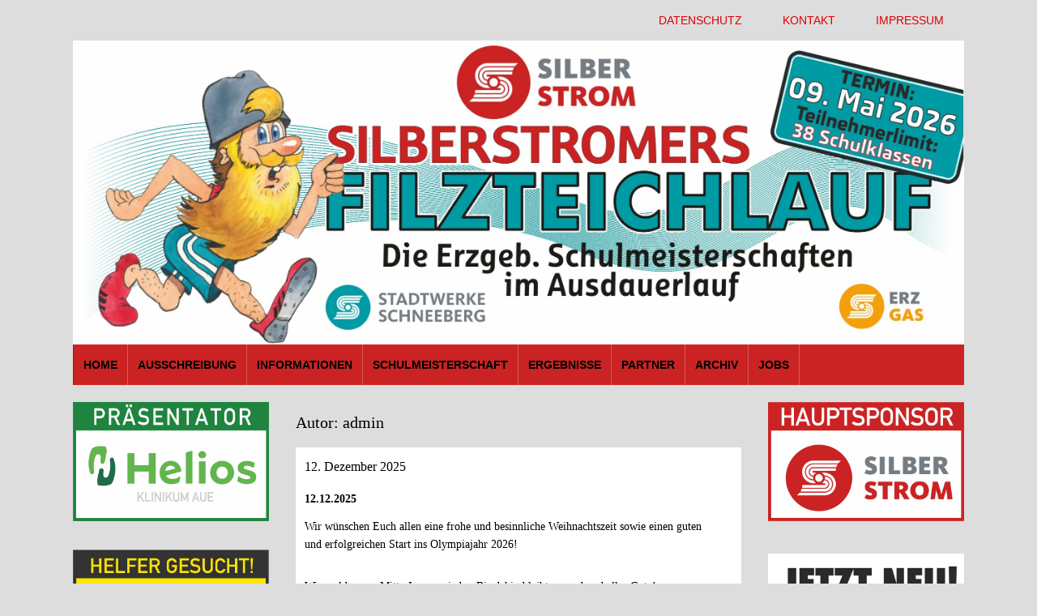

--- FILE ---
content_type: text/html; charset=UTF-8
request_url: https://www.filzteichlauf.de/author/admin/
body_size: 12436
content:
<!DOCTYPE html>
<!--[if lt IE 7 ]><html class="ie ie6"> <![endif]-->
<!--[if IE 7 ]><html class="ie ie7"> <![endif]-->
<!--[if IE 8 ]><html class="ie ie8"> <![endif]-->
<!--[if IE 9 ]><html class="ie ie9"> <![endif]-->
<!--[if (gte IE 9)|!(IE)]><!--><html><!--<![endif]-->
	<head>
		<meta http-equiv="expires" content="0">
		<meta http-equiv="pragma" content="no-cache">
		<meta http-equiv="cache-control" content="no-cache">
		<title>admin &#8211; Filzteichlauf</title>
<meta name='robots' content='max-image-preview:large' />
		<meta charset="UTF-8" />
		<meta name="viewport" content="width=device-width, initial-scale=1.0, maximum-scale=1.0, user-scalable=no" />
	<link rel="alternate" type="application/rss+xml" title="Filzteichlauf &raquo; Feed" href="https://www.filzteichlauf.de/feed/" />
<link rel="alternate" type="application/rss+xml" title="Filzteichlauf &raquo; Kommentar-Feed" href="https://www.filzteichlauf.de/comments/feed/" />
<link rel="alternate" type="application/rss+xml" title="Filzteichlauf &raquo; Beiträge nach admin Feed" href="https://www.filzteichlauf.de/author/admin/feed/" />
<script type="text/javascript">
window._wpemojiSettings = {"baseUrl":"https:\/\/s.w.org\/images\/core\/emoji\/14.0.0\/72x72\/","ext":".png","svgUrl":"https:\/\/s.w.org\/images\/core\/emoji\/14.0.0\/svg\/","svgExt":".svg","source":{"concatemoji":"https:\/\/www.filzteichlauf.de\/wp-includes\/js\/wp-emoji-release.min.js?ver=6.1.1"}};
/*! This file is auto-generated */
!function(e,a,t){var n,r,o,i=a.createElement("canvas"),p=i.getContext&&i.getContext("2d");function s(e,t){var a=String.fromCharCode,e=(p.clearRect(0,0,i.width,i.height),p.fillText(a.apply(this,e),0,0),i.toDataURL());return p.clearRect(0,0,i.width,i.height),p.fillText(a.apply(this,t),0,0),e===i.toDataURL()}function c(e){var t=a.createElement("script");t.src=e,t.defer=t.type="text/javascript",a.getElementsByTagName("head")[0].appendChild(t)}for(o=Array("flag","emoji"),t.supports={everything:!0,everythingExceptFlag:!0},r=0;r<o.length;r++)t.supports[o[r]]=function(e){if(p&&p.fillText)switch(p.textBaseline="top",p.font="600 32px Arial",e){case"flag":return s([127987,65039,8205,9895,65039],[127987,65039,8203,9895,65039])?!1:!s([55356,56826,55356,56819],[55356,56826,8203,55356,56819])&&!s([55356,57332,56128,56423,56128,56418,56128,56421,56128,56430,56128,56423,56128,56447],[55356,57332,8203,56128,56423,8203,56128,56418,8203,56128,56421,8203,56128,56430,8203,56128,56423,8203,56128,56447]);case"emoji":return!s([129777,127995,8205,129778,127999],[129777,127995,8203,129778,127999])}return!1}(o[r]),t.supports.everything=t.supports.everything&&t.supports[o[r]],"flag"!==o[r]&&(t.supports.everythingExceptFlag=t.supports.everythingExceptFlag&&t.supports[o[r]]);t.supports.everythingExceptFlag=t.supports.everythingExceptFlag&&!t.supports.flag,t.DOMReady=!1,t.readyCallback=function(){t.DOMReady=!0},t.supports.everything||(n=function(){t.readyCallback()},a.addEventListener?(a.addEventListener("DOMContentLoaded",n,!1),e.addEventListener("load",n,!1)):(e.attachEvent("onload",n),a.attachEvent("onreadystatechange",function(){"complete"===a.readyState&&t.readyCallback()})),(e=t.source||{}).concatemoji?c(e.concatemoji):e.wpemoji&&e.twemoji&&(c(e.twemoji),c(e.wpemoji)))}(window,document,window._wpemojiSettings);
</script>
<style type="text/css">
img.wp-smiley,
img.emoji {
	display: inline !important;
	border: none !important;
	box-shadow: none !important;
	height: 1em !important;
	width: 1em !important;
	margin: 0 0.07em !important;
	vertical-align: -0.1em !important;
	background: none !important;
	padding: 0 !important;
}
</style>
	<link rel='stylesheet' id='widget-kategorieartikel-css' href='https://www.filzteichlauf.de/wp-content/themes/hook92-flsr/css/widget-kategorieartikel.css?ver=6.1.1' type='text/css' media='all' />
<link rel='stylesheet' id='wp-block-library-css' href='https://www.filzteichlauf.de/wp-includes/css/dist/block-library/style.min.css?ver=6.1.1' type='text/css' media='all' />
<link rel='stylesheet' id='classic-theme-styles-css' href='https://www.filzteichlauf.de/wp-includes/css/classic-themes.min.css?ver=1' type='text/css' media='all' />
<style id='global-styles-inline-css' type='text/css'>
body{--wp--preset--color--black: #000000;--wp--preset--color--cyan-bluish-gray: #abb8c3;--wp--preset--color--white: #ffffff;--wp--preset--color--pale-pink: #f78da7;--wp--preset--color--vivid-red: #cf2e2e;--wp--preset--color--luminous-vivid-orange: #ff6900;--wp--preset--color--luminous-vivid-amber: #fcb900;--wp--preset--color--light-green-cyan: #7bdcb5;--wp--preset--color--vivid-green-cyan: #00d084;--wp--preset--color--pale-cyan-blue: #8ed1fc;--wp--preset--color--vivid-cyan-blue: #0693e3;--wp--preset--color--vivid-purple: #9b51e0;--wp--preset--gradient--vivid-cyan-blue-to-vivid-purple: linear-gradient(135deg,rgba(6,147,227,1) 0%,rgb(155,81,224) 100%);--wp--preset--gradient--light-green-cyan-to-vivid-green-cyan: linear-gradient(135deg,rgb(122,220,180) 0%,rgb(0,208,130) 100%);--wp--preset--gradient--luminous-vivid-amber-to-luminous-vivid-orange: linear-gradient(135deg,rgba(252,185,0,1) 0%,rgba(255,105,0,1) 100%);--wp--preset--gradient--luminous-vivid-orange-to-vivid-red: linear-gradient(135deg,rgba(255,105,0,1) 0%,rgb(207,46,46) 100%);--wp--preset--gradient--very-light-gray-to-cyan-bluish-gray: linear-gradient(135deg,rgb(238,238,238) 0%,rgb(169,184,195) 100%);--wp--preset--gradient--cool-to-warm-spectrum: linear-gradient(135deg,rgb(74,234,220) 0%,rgb(151,120,209) 20%,rgb(207,42,186) 40%,rgb(238,44,130) 60%,rgb(251,105,98) 80%,rgb(254,248,76) 100%);--wp--preset--gradient--blush-light-purple: linear-gradient(135deg,rgb(255,206,236) 0%,rgb(152,150,240) 100%);--wp--preset--gradient--blush-bordeaux: linear-gradient(135deg,rgb(254,205,165) 0%,rgb(254,45,45) 50%,rgb(107,0,62) 100%);--wp--preset--gradient--luminous-dusk: linear-gradient(135deg,rgb(255,203,112) 0%,rgb(199,81,192) 50%,rgb(65,88,208) 100%);--wp--preset--gradient--pale-ocean: linear-gradient(135deg,rgb(255,245,203) 0%,rgb(182,227,212) 50%,rgb(51,167,181) 100%);--wp--preset--gradient--electric-grass: linear-gradient(135deg,rgb(202,248,128) 0%,rgb(113,206,126) 100%);--wp--preset--gradient--midnight: linear-gradient(135deg,rgb(2,3,129) 0%,rgb(40,116,252) 100%);--wp--preset--duotone--dark-grayscale: url('#wp-duotone-dark-grayscale');--wp--preset--duotone--grayscale: url('#wp-duotone-grayscale');--wp--preset--duotone--purple-yellow: url('#wp-duotone-purple-yellow');--wp--preset--duotone--blue-red: url('#wp-duotone-blue-red');--wp--preset--duotone--midnight: url('#wp-duotone-midnight');--wp--preset--duotone--magenta-yellow: url('#wp-duotone-magenta-yellow');--wp--preset--duotone--purple-green: url('#wp-duotone-purple-green');--wp--preset--duotone--blue-orange: url('#wp-duotone-blue-orange');--wp--preset--font-size--small: 13px;--wp--preset--font-size--medium: 20px;--wp--preset--font-size--large: 36px;--wp--preset--font-size--x-large: 42px;--wp--preset--spacing--20: 0.44rem;--wp--preset--spacing--30: 0.67rem;--wp--preset--spacing--40: 1rem;--wp--preset--spacing--50: 1.5rem;--wp--preset--spacing--60: 2.25rem;--wp--preset--spacing--70: 3.38rem;--wp--preset--spacing--80: 5.06rem;}:where(.is-layout-flex){gap: 0.5em;}body .is-layout-flow > .alignleft{float: left;margin-inline-start: 0;margin-inline-end: 2em;}body .is-layout-flow > .alignright{float: right;margin-inline-start: 2em;margin-inline-end: 0;}body .is-layout-flow > .aligncenter{margin-left: auto !important;margin-right: auto !important;}body .is-layout-constrained > .alignleft{float: left;margin-inline-start: 0;margin-inline-end: 2em;}body .is-layout-constrained > .alignright{float: right;margin-inline-start: 2em;margin-inline-end: 0;}body .is-layout-constrained > .aligncenter{margin-left: auto !important;margin-right: auto !important;}body .is-layout-constrained > :where(:not(.alignleft):not(.alignright):not(.alignfull)){max-width: var(--wp--style--global--content-size);margin-left: auto !important;margin-right: auto !important;}body .is-layout-constrained > .alignwide{max-width: var(--wp--style--global--wide-size);}body .is-layout-flex{display: flex;}body .is-layout-flex{flex-wrap: wrap;align-items: center;}body .is-layout-flex > *{margin: 0;}:where(.wp-block-columns.is-layout-flex){gap: 2em;}.has-black-color{color: var(--wp--preset--color--black) !important;}.has-cyan-bluish-gray-color{color: var(--wp--preset--color--cyan-bluish-gray) !important;}.has-white-color{color: var(--wp--preset--color--white) !important;}.has-pale-pink-color{color: var(--wp--preset--color--pale-pink) !important;}.has-vivid-red-color{color: var(--wp--preset--color--vivid-red) !important;}.has-luminous-vivid-orange-color{color: var(--wp--preset--color--luminous-vivid-orange) !important;}.has-luminous-vivid-amber-color{color: var(--wp--preset--color--luminous-vivid-amber) !important;}.has-light-green-cyan-color{color: var(--wp--preset--color--light-green-cyan) !important;}.has-vivid-green-cyan-color{color: var(--wp--preset--color--vivid-green-cyan) !important;}.has-pale-cyan-blue-color{color: var(--wp--preset--color--pale-cyan-blue) !important;}.has-vivid-cyan-blue-color{color: var(--wp--preset--color--vivid-cyan-blue) !important;}.has-vivid-purple-color{color: var(--wp--preset--color--vivid-purple) !important;}.has-black-background-color{background-color: var(--wp--preset--color--black) !important;}.has-cyan-bluish-gray-background-color{background-color: var(--wp--preset--color--cyan-bluish-gray) !important;}.has-white-background-color{background-color: var(--wp--preset--color--white) !important;}.has-pale-pink-background-color{background-color: var(--wp--preset--color--pale-pink) !important;}.has-vivid-red-background-color{background-color: var(--wp--preset--color--vivid-red) !important;}.has-luminous-vivid-orange-background-color{background-color: var(--wp--preset--color--luminous-vivid-orange) !important;}.has-luminous-vivid-amber-background-color{background-color: var(--wp--preset--color--luminous-vivid-amber) !important;}.has-light-green-cyan-background-color{background-color: var(--wp--preset--color--light-green-cyan) !important;}.has-vivid-green-cyan-background-color{background-color: var(--wp--preset--color--vivid-green-cyan) !important;}.has-pale-cyan-blue-background-color{background-color: var(--wp--preset--color--pale-cyan-blue) !important;}.has-vivid-cyan-blue-background-color{background-color: var(--wp--preset--color--vivid-cyan-blue) !important;}.has-vivid-purple-background-color{background-color: var(--wp--preset--color--vivid-purple) !important;}.has-black-border-color{border-color: var(--wp--preset--color--black) !important;}.has-cyan-bluish-gray-border-color{border-color: var(--wp--preset--color--cyan-bluish-gray) !important;}.has-white-border-color{border-color: var(--wp--preset--color--white) !important;}.has-pale-pink-border-color{border-color: var(--wp--preset--color--pale-pink) !important;}.has-vivid-red-border-color{border-color: var(--wp--preset--color--vivid-red) !important;}.has-luminous-vivid-orange-border-color{border-color: var(--wp--preset--color--luminous-vivid-orange) !important;}.has-luminous-vivid-amber-border-color{border-color: var(--wp--preset--color--luminous-vivid-amber) !important;}.has-light-green-cyan-border-color{border-color: var(--wp--preset--color--light-green-cyan) !important;}.has-vivid-green-cyan-border-color{border-color: var(--wp--preset--color--vivid-green-cyan) !important;}.has-pale-cyan-blue-border-color{border-color: var(--wp--preset--color--pale-cyan-blue) !important;}.has-vivid-cyan-blue-border-color{border-color: var(--wp--preset--color--vivid-cyan-blue) !important;}.has-vivid-purple-border-color{border-color: var(--wp--preset--color--vivid-purple) !important;}.has-vivid-cyan-blue-to-vivid-purple-gradient-background{background: var(--wp--preset--gradient--vivid-cyan-blue-to-vivid-purple) !important;}.has-light-green-cyan-to-vivid-green-cyan-gradient-background{background: var(--wp--preset--gradient--light-green-cyan-to-vivid-green-cyan) !important;}.has-luminous-vivid-amber-to-luminous-vivid-orange-gradient-background{background: var(--wp--preset--gradient--luminous-vivid-amber-to-luminous-vivid-orange) !important;}.has-luminous-vivid-orange-to-vivid-red-gradient-background{background: var(--wp--preset--gradient--luminous-vivid-orange-to-vivid-red) !important;}.has-very-light-gray-to-cyan-bluish-gray-gradient-background{background: var(--wp--preset--gradient--very-light-gray-to-cyan-bluish-gray) !important;}.has-cool-to-warm-spectrum-gradient-background{background: var(--wp--preset--gradient--cool-to-warm-spectrum) !important;}.has-blush-light-purple-gradient-background{background: var(--wp--preset--gradient--blush-light-purple) !important;}.has-blush-bordeaux-gradient-background{background: var(--wp--preset--gradient--blush-bordeaux) !important;}.has-luminous-dusk-gradient-background{background: var(--wp--preset--gradient--luminous-dusk) !important;}.has-pale-ocean-gradient-background{background: var(--wp--preset--gradient--pale-ocean) !important;}.has-electric-grass-gradient-background{background: var(--wp--preset--gradient--electric-grass) !important;}.has-midnight-gradient-background{background: var(--wp--preset--gradient--midnight) !important;}.has-small-font-size{font-size: var(--wp--preset--font-size--small) !important;}.has-medium-font-size{font-size: var(--wp--preset--font-size--medium) !important;}.has-large-font-size{font-size: var(--wp--preset--font-size--large) !important;}.has-x-large-font-size{font-size: var(--wp--preset--font-size--x-large) !important;}
.wp-block-navigation a:where(:not(.wp-element-button)){color: inherit;}
:where(.wp-block-columns.is-layout-flex){gap: 2em;}
.wp-block-pullquote{font-size: 1.5em;line-height: 1.6;}
</style>
<link rel='stylesheet' id='ecl-cont-bootstrap-css' href='https://www.filzteichlauf.de/wp-content/plugins/counter-ecl/css/bootstrap.min.css?ver=6.1.1' type='text/css' media='all' />
<link rel='stylesheet' id='ecl-cont-bootstrap-theme-css' href='https://www.filzteichlauf.de/wp-content/plugins/counter-ecl/css/bootstrap-theme.min.css?ver=6.1.1' type='text/css' media='all' />
<link rel='stylesheet' id='ecl-cont-css-css' href='https://www.filzteichlauf.de/wp-content/plugins/counter-ecl/css/counter-ecl.css?ver=6.1.1' type='text/css' media='all' />
<link rel='stylesheet' id='modern-business-css' href='https://www.filzteichlauf.de/wp-content/themes/hook92-flsr/style.css?ver=1.1.9' type='text/css' media='all' />
<link rel='stylesheet' id='font-awesome-css-min-css' href='https://www.filzteichlauf.de/wp-content/themes/hook92-flsr/includes/css/font-awesome.min.css?ver=6.1.1' type='text/css' media='all' />
<link rel='stylesheet' id='fancybox-css' href='https://www.filzteichlauf.de/wp-content/plugins/easy-fancybox/fancybox/1.5.4/jquery.fancybox.min.css?ver=6.1.1' type='text/css' media='screen' />
<style id='fancybox-inline-css' type='text/css'>
#fancybox-outer{background:#ffffff}#fancybox-content{background:#ffffff;border-color:#ffffff;color:#000000;}#fancybox-title,#fancybox-title-float-main{color:#fff}
</style>
<link rel='stylesheet' id='tablepress-default-css' href='https://www.filzteichlauf.de/wp-content/plugins/tablepress/css/build/default.css?ver=2.3' type='text/css' media='all' />
<script type='text/javascript' src='https://www.filzteichlauf.de/wp-includes/js/jquery/jquery.min.js?ver=3.6.1' id='jquery-core-js'></script>
<script type='text/javascript' src='https://www.filzteichlauf.de/wp-includes/js/jquery/jquery-migrate.min.js?ver=3.3.2' id='jquery-migrate-js'></script>
<link rel="https://api.w.org/" href="https://www.filzteichlauf.de/wp-json/" /><link rel="alternate" type="application/json" href="https://www.filzteichlauf.de/wp-json/wp/v2/users/1" /><link rel="EditURI" type="application/rsd+xml" title="RSD" href="https://www.filzteichlauf.de/xmlrpc.php?rsd" />
<link rel="wlwmanifest" type="application/wlwmanifest+xml" href="https://www.filzteichlauf.de/wp-includes/wlwmanifest.xml" />
<meta name="generator" content="WordPress 6.1.1" />
<style type="text/css" id="custom-background-css">
body.custom-background { background-color: #ffffff; }
</style>
			<style type="text/css" id="hook92-flsr-theme-customizer">
			/* Content Color */
			article.content, footer.post-footer, #post-author {
				color: #000000;
			}
		</style>
	<link rel="icon" href="https://www.filzteichlauf.de/wp-content/uploads/2019/01/cropped-web_icon_2019-32x32.jpg" sizes="32x32" />
<link rel="icon" href="https://www.filzteichlauf.de/wp-content/uploads/2019/01/cropped-web_icon_2019-192x192.jpg" sizes="192x192" />
<link rel="apple-touch-icon" href="https://www.filzteichlauf.de/wp-content/uploads/2019/01/cropped-web_icon_2019-180x180.jpg" />
<meta name="msapplication-TileImage" content="https://www.filzteichlauf.de/wp-content/uploads/2019/01/cropped-web_icon_2019-270x270.jpg" />
	</head>

	<body lang="de-DE" class="archive author author-admin author-1 custom-background metaslider-plugin cols-3-m">
		<!-- Header	-->
		<header class="cf">
			<!-- Top Navigation  -->
							<nav class="nav-container top-nav">
					<div class="in">
						<ul id="top-nav" class="top-nav secondary-nav menu"><li id="menu-item-35" class="menu-item menu-item-type-post_type menu-item-object-page menu-item-35"><a href="https://www.filzteichlauf.de/impressum/">Impressum</a></li>
<li id="menu-item-36" class="menu-item menu-item-type-post_type menu-item-object-page menu-item-36"><a href="https://www.filzteichlauf.de/impressum/kontakt/">Kontakt</a></li>
<li id="menu-item-37" class="menu-item menu-item-type-post_type menu-item-object-page menu-item-37"><a href="https://www.filzteichlauf.de/impressum/datenschutz/">Datenschutz</a></li>
</ul>					</div>
				</nav>

				<section class="clear"></section>
			
			<div class="in">
				<!--  Logo 
				<section class="logo-box logo-box-no-header-cta ">
							<p id="title" class="site-title site-title-no-logo no-logo">
			<a href="https://www.filzteichlauf.de" title="Filzteichlauf">
				Filzteichlauf			</a>
		</p>
								<p id="slogan" class="slogan ">
			das Laufevent am Filzteich		</p>
					</section>	-->

				<!--  Header Call to Action -->
				<aside class="header-cta-container header-call-to-action no-widgets">
									</aside>

				<section class="clear"></section>
				<img src="https://www.filzteichlauf.de/wp-content/uploads/2025/11/ftl-header_2026-scaled.jpg"/>
				
				<!-- Primary Navigation -->
				<nav class="primary-nav-container">
					<ul id="primary-nav" class="primary-nav menu"><li id="menu-item-774" class="menu-item menu-item-type-post_type menu-item-object-page menu-item-home menu-item-774"><a href="https://www.filzteichlauf.de/">Home</a></li>
<li id="menu-item-795" class="menu-item menu-item-type-post_type menu-item-object-page menu-item-has-children menu-item-795"><a href="https://www.filzteichlauf.de/ausschreibung/">Ausschreibung</a>
<ul class="sub-menu">
	<li id="menu-item-1017" class="menu-item menu-item-type-post_type menu-item-object-page menu-item-1017"><a href="https://www.filzteichlauf.de/ausschreibung/allgemein/">Allgemein</a></li>
	<li id="menu-item-1023" class="menu-item menu-item-type-post_type menu-item-object-page menu-item-1023"><a href="https://www.filzteichlauf.de/ausschreibung/strecke/">Strecke</a></li>
	<li id="menu-item-1019" class="menu-item menu-item-type-post_type menu-item-object-page menu-item-1019"><a href="https://www.filzteichlauf.de/ausschreibung/meldeliste/">Meldeliste</a></li>
	<li id="menu-item-1021" class="menu-item menu-item-type-post_type menu-item-object-page menu-item-1021"><a href="https://www.filzteichlauf.de/ausschreibung/startunterlagen/">Startunterlagen</a></li>
	<li id="menu-item-1022" class="menu-item menu-item-type-post_type menu-item-object-page menu-item-1022"><a href="https://www.filzteichlauf.de/ausschreibung/startzeit-distanz/">Startzeit / Distanz</a></li>
	<li id="menu-item-1018" class="menu-item menu-item-type-post_type menu-item-object-page menu-item-1018"><a href="https://www.filzteichlauf.de/ausschreibung/handicap/">Handicap</a></li>
	<li id="menu-item-1024" class="menu-item menu-item-type-post_type menu-item-object-page menu-item-1024"><a href="https://www.filzteichlauf.de/ausschreibung/teilnahmebedingungen/">Teilnahmebedingungen</a></li>
	<li id="menu-item-1020" class="menu-item menu-item-type-post_type menu-item-object-page menu-item-1020"><a href="https://www.filzteichlauf.de/ausschreibung/sonstige-informationen/">sonstige Informationen</a></li>
</ul>
</li>
<li id="menu-item-955" class="menu-item menu-item-type-post_type menu-item-object-page menu-item-has-children menu-item-955"><a href="https://www.filzteichlauf.de/informationen/">Informationen</a>
<ul class="sub-menu">
	<li id="menu-item-1027" class="menu-item menu-item-type-post_type menu-item-object-page menu-item-1027"><a href="https://www.filzteichlauf.de/informationen/programm/">Programm</a></li>
	<li id="menu-item-1028" class="menu-item menu-item-type-post_type menu-item-object-page menu-item-1028"><a href="https://www.filzteichlauf.de/informationen/sportabzeichen/">Sportabzeichen</a></li>
	<li id="menu-item-1025" class="menu-item menu-item-type-post_type menu-item-object-page menu-item-1025"><a href="https://www.filzteichlauf.de/informationen/anreise-parken/">Anreise &#038; Parken</a></li>
	<li id="menu-item-1026" class="menu-item menu-item-type-post_type menu-item-object-page menu-item-1026"><a href="https://www.filzteichlauf.de/informationen/downloads/">Downloads</a></li>
</ul>
</li>
<li id="menu-item-829" class="menu-item menu-item-type-post_type menu-item-object-page menu-item-829"><a href="https://www.filzteichlauf.de/schulmeisterschaft/">Schulmeisterschaft</a></li>
<li id="menu-item-1162" class="menu-item menu-item-type-post_type menu-item-object-page menu-item-1162"><a href="https://www.filzteichlauf.de/ergebnisse/">Ergebnisse</a></li>
<li id="menu-item-794" class="menu-item menu-item-type-post_type menu-item-object-page menu-item-794"><a href="https://www.filzteichlauf.de/partner/">Partner</a></li>
<li id="menu-item-874" class="menu-item menu-item-type-taxonomy menu-item-object-category menu-item-874"><a href="https://www.filzteichlauf.de/category/news/">Archiv</a></li>
<li id="menu-item-1901" class="menu-item menu-item-type-post_type menu-item-object-page menu-item-1901"><a href="https://www.filzteichlauf.de/helfersuche/">Jobs</a></li>
</ul>
										<button class="mobile-nav-button">
						<img src="https://www.filzteichlauf.de/wp-content/themes/hook92-flsr/images/menu-icon-large.png" alt="Toggle Navigation" />
						<img class="close-icon" src="https://www.filzteichlauf.de/wp-content/themes/hook92-flsr/images/close-icon-large.png" alt="Close Navigation" />
						Navigation					</button>
							<ul id="mobile-menu" class="menu mobile-menu mobile-nav">
								<li class="menu-item menu-label primary_nav_label">Bau</li>
													<li class="menu-item "><a href="https://www.filzteichlauf.de/">Home</a></li>
															<li class="menu-item "><a href="https://www.filzteichlauf.de/ausschreibung/">Ausschreibung</a></li>
															<li class="menu-item "><a href="https://www.filzteichlauf.de/informationen/">Informationen</a></li>
															<li class="menu-item "><a href="https://www.filzteichlauf.de/schulmeisterschaft/">Schulmeisterschaft</a></li>
															<li class="menu-item "><a href="https://www.filzteichlauf.de/ergebnisse/">Ergebnisse</a></li>
															<li class="menu-item "><a href="https://www.filzteichlauf.de/partner/">Partner</a></li>
															<li class="menu-item "><a href="https://www.filzteichlauf.de/category/news/">Archiv</a></li>
															<li class="menu-item "><a href="https://www.filzteichlauf.de/helfersuche/">Jobs</a></li>
												<li class="menu-item menu-label top_nav_label">Allgemeines</li>
													<li class="menu-item "><a href="https://www.filzteichlauf.de/impressum/">Impressum</a></li>
															<li class="menu-item "><a href="https://www.filzteichlauf.de/impressum/kontakt/">Kontakt</a></li>
															<li class="menu-item "><a href="https://www.filzteichlauf.de/impressum/datenschutz/">Datenschutz</a></li>
									</ul>
					</nav>
				
			</div>
		</header>

		<!-- Content -->
		<div class="in">
	
	<section class="content-wrapper archive-content archives cf">
		<article class="blog-content content cf">
			<header class="archive-title">
	<h1 class="page-title author-archive-title">Autor: <span>admin</span></h1></header>
	<section id="post-2179" class="post cf post-2179 type-post status-publish format-standard hentry category-news">

		<article class="post-content">
			<section class="post-title-wrap cf post-title-wrap-no-image">
									<p class="post-date">
						12. Dezember 2025					</p>
				
				<h2 class="post-title"><a href="https://www.filzteichlauf.de/news/12-12-2025/">12.12.2025</a></h2>
			</section>

			
			<p>Wir wünschen Euch allen eine frohe und besinnliche Weihnachtszeit sowie einen guten und erfolgreichen Start ins Olympiajahr 2026!</p>
<p>Wir melden uns Mitte Januar wieder. Bis dahin bleibt gesund und alles Gute! </p>
		</article>
		
		<a href="https://www.filzteichlauf.de/news/12-12-2025/" class="more-link post-button">Continue Reading</a>
	</section>
	<section id="post-2177" class="post cf post-2177 type-post status-publish format-standard hentry category-news">

		<article class="post-content">
			<section class="post-title-wrap cf post-title-wrap-no-image">
									<p class="post-date">
						1. Dezember 2025					</p>
				
				<h2 class="post-title"><a href="https://www.filzteichlauf.de/news/01-12-2025/">01.12.2025</a></h2>
			</section>

			
			<p>Der Termin für das kommende Jahr steht nun fest. Zusammen mit unserem Hauptsponsor, den Stadtwerken Schneeberg, haben wir uns für Samstag, den 09. Mai 2026, entschieden. Das Teilnehmerlimit haben wir erhöht auf 38 Schulklassen. Die Anmeldung öffnet am 01. Februar 2026. </p>
		</article>
		
		<a href="https://www.filzteichlauf.de/news/01-12-2025/" class="more-link post-button">Continue Reading</a>
	</section>
	<section id="post-2140" class="post cf post-2140 type-post status-publish format-standard hentry category-news">

		<article class="post-content">
			<section class="post-title-wrap cf post-title-wrap-no-image">
									<p class="post-date">
						21. Mai 2025					</p>
				
				<h2 class="post-title"><a href="https://www.filzteichlauf.de/news/21-05-2025/">21.05.2025</a></h2>
			</section>

			
			<p><strong>Eine (fast) perfekte Veranstaltung</strong></p>
<p>Der Filzteichlauf 2025 war eine rundum gelungene Veranstaltung.<br />
Das Wetter passte, alle Schulklassen holten ihre Startunterlagen ab, die Zeitnahme klappte problemlos und selbst die Polizei hatte keine Beanstandungen.<br />
Doch nun kurz der Reihe nach.<br />
Bei leicht bewölktem Himmel und 20 &#8218;C ging es pünktlich 10.30 Uhr mit der Anmeldung los. Nach und nach füllte sich das Gelände an der ältesten Talsperre Sachsens. Es wurde sich erwärmt und Fotos gemacht. Kurz vor der Wettkampfeinweisung begrüßte der Bürgermeister der Bergstadt Schneeberg, Ingo Seifert, alle Kinder, Eltern und Lehrer auf das Herzlichste.<br />
Der erste Start erfolgte pünktlich 11.30 Uhr. Für die Jüngeren gab es wie immer keine Zeitnahme. Das Dabeisein und gesund ankommen waren das Wichtigste. Die Siegerehrung wurde dann unter anderem von Janice Kaiser, der Geschäftsführerin der Stadtwerke Schneeberg, durchgeführt.<br />
Pünktlich 12.30 Uhr erfolgte der Start der &#8222;Großen&#8220;, der Klassenstufen 4-10. Eddie Frötschner war der schnellste Junge mit einer Zeit von 09:50.75 min. Beeindruckend! Nachdem Laura Grätz als letzte Läuferin, allerdings mit Krücken, ins Ziel kam, begannen wir mit der Siegerehrung.<br />
Und nach gut drei Stunden waren die Schulmeisterschaften auch schon wieder beendet. Einzig allein drei Schürfwunden fehlten für einen perfekten Tag.<br />
An dieser Stelle bedanken wir uns bei allen regionalen Sponsoren, ganz besonders dem HELIOS Klinikum Aue und den Stadtwerken Schneeberg. Wie bereits erwähnt, sicherte das Polizeirevier Aue erstmals unsere Veranstaltung ab. Für die unbürokratische Unterstützung gibt es ein großes Dankeschön.<br />
Abschließend bedanken wir uns bei allen Helfern und freuen uns schon jetzt auf den Filzteichlauf 2026.<br />
Bis dahin wünschen wir alles Gute.</p>
<p>Carsten Schmidt &#038; Org.-Team</p>
<p>
		<style type="text/css">
			#gallery-1 {
				margin: auto;
			}
			#gallery-1 .gallery-item {
				float: left;
				margin-top: 10px;
				text-align: center;
				width: 33%;
			}
			#gallery-1 img {
				border: 2px solid #cfcfcf;
			}
			#gallery-1 .gallery-caption {
				margin-left: 0;
			}
			/* see gallery_shortcode() in wp-includes/media.php */
		</style>
		<div id='gallery-1' class='gallery galleryid-2140 gallery-columns-3 gallery-size-thumbnail'><dl class='gallery-item'>
			<dt class='gallery-icon landscape'>
				<a href='https://www.filzteichlauf.de/wp-content/uploads/2025/05/005.jpg'><img width="150" height="150" src="https://www.filzteichlauf.de/wp-content/uploads/2025/05/005-150x150.jpg" class="attachment-thumbnail size-thumbnail" alt="" decoding="async" loading="lazy" /></a>
			</dt></dl><dl class='gallery-item'>
			<dt class='gallery-icon landscape'>
				<a href='https://www.filzteichlauf.de/wp-content/uploads/2025/05/002.jpg'><img width="150" height="150" src="https://www.filzteichlauf.de/wp-content/uploads/2025/05/002-150x150.jpg" class="attachment-thumbnail size-thumbnail" alt="" decoding="async" loading="lazy" /></a>
			</dt></dl><dl class='gallery-item'>
			<dt class='gallery-icon landscape'>
				<a href='https://www.filzteichlauf.de/wp-content/uploads/2025/05/006.jpg'><img width="150" height="150" src="https://www.filzteichlauf.de/wp-content/uploads/2025/05/006-150x150.jpg" class="attachment-thumbnail size-thumbnail" alt="" decoding="async" loading="lazy" /></a>
			</dt></dl><br style="clear: both" /><dl class='gallery-item'>
			<dt class='gallery-icon landscape'>
				<a href='https://www.filzteichlauf.de/wp-content/uploads/2025/05/001.jpg'><img width="150" height="150" src="https://www.filzteichlauf.de/wp-content/uploads/2025/05/001-150x150.jpg" class="attachment-thumbnail size-thumbnail" alt="" decoding="async" loading="lazy" /></a>
			</dt></dl><dl class='gallery-item'>
			<dt class='gallery-icon landscape'>
				<a href='https://www.filzteichlauf.de/wp-content/uploads/2025/05/004.jpg'><img width="150" height="150" src="https://www.filzteichlauf.de/wp-content/uploads/2025/05/004-150x150.jpg" class="attachment-thumbnail size-thumbnail" alt="" decoding="async" loading="lazy" /></a>
			</dt></dl><dl class='gallery-item'>
			<dt class='gallery-icon portrait'>
				<a href='https://www.filzteichlauf.de/wp-content/uploads/2025/05/003.jpg'><img width="150" height="150" src="https://www.filzteichlauf.de/wp-content/uploads/2025/05/003-150x150.jpg" class="attachment-thumbnail size-thumbnail" alt="" decoding="async" loading="lazy" /></a>
			</dt></dl><br style="clear: both" />
		</div>
<br />
Fotos: <a href="https://www.facebook.com/ManaFotografie" rel="noopener" target="_blank"><strong>Mana Photo</strong> &#8211; Fotografin Aue-Bad Schlema</a></p>
		</article>
		
		<a href="https://www.filzteichlauf.de/news/21-05-2025/" class="more-link post-button">Continue Reading</a>
	</section>
	<section id="post-2120" class="post cf post-2120 type-post status-publish format-standard hentry category-news">

		<article class="post-content">
			<section class="post-title-wrap cf post-title-wrap-no-image">
									<p class="post-date">
						10. Mai 2025					</p>
				
				<h2 class="post-title"><a href="https://www.filzteichlauf.de/news/10-05-2025/">10.05.2025</a></h2>
			</section>

			
			<p>Die vorläufigen Ergebnisse für die Erzgebirgischen Schulmeisterschaften am 10.05.2025 sind nun online. Sollte deine Zeit in der Ergebnisliste fehlen, nimm bitte Kontakt zu uns auf.</p>
<p><strong><a href="https://www.filzteichlauf.de/ergebnisse/ergebnisse-2025/" rel="noopener" target="_blank">zu den Ergebnissen >>></a></strong></p>
		</article>
		
		<a href="https://www.filzteichlauf.de/news/10-05-2025/" class="more-link post-button">Continue Reading</a>
	</section>
	<section id="post-2098" class="post cf post-2098 type-post status-publish format-standard hentry category-news">

		<article class="post-content">
			<section class="post-title-wrap cf post-title-wrap-no-image">
									<p class="post-date">
						9. Mai 2025					</p>
				
				<h2 class="post-title"><a href="https://www.filzteichlauf.de/news/09-05-2025/">09.05.2025</a></h2>
			</section>

			
			<p>Alles ist gut vorbereitet. Wir sehen uns morgen bei gutem Laufwetter beim größten Kinderlauf der Region an der ältesten Talsperre im Erzgebirge.</p>
		</article>
		
		<a href="https://www.filzteichlauf.de/news/09-05-2025/" class="more-link post-button">Continue Reading</a>
	</section>
	<section id="post-2095" class="post cf post-2095 type-post status-publish format-standard hentry category-news">

		<article class="post-content">
			<section class="post-title-wrap cf post-title-wrap-no-image">
									<p class="post-date">
						8. Mai 2025					</p>
				
				<h2 class="post-title"><a href="https://www.filzteichlauf.de/news/08-05-2025/">08.05.2025</a></h2>
			</section>

			
			<p>WAHNSINN &#8211; ALLE KINDER bekommen in diesem Jahr wieder einen kostenlosen Eintritt ins SILBERSTROMES FUNDORA.</p>
<p><a href="https://www.fundora-schneeberg.de/" target="_blank" rel="noopener"><img decoding="async" src="https://www.filzteichlauf.de/wp-content/uploads/2025/05/pp-fundora-300x182.jpg" alt="" width="400px" class="aligncenter size-medium wp-image-2073" srcset="https://www.filzteichlauf.de/wp-content/uploads/2025/05/pp-fundora-300x182.jpg 300w, https://www.filzteichlauf.de/wp-content/uploads/2025/05/pp-fundora-1024x621.jpg 1024w, https://www.filzteichlauf.de/wp-content/uploads/2025/05/pp-fundora-768x466.jpg 768w, https://www.filzteichlauf.de/wp-content/uploads/2025/05/pp-fundora.jpg 1456w" sizes="(max-width: 300px) 100vw, 300px" /></a></p>
		</article>
		
		<a href="https://www.filzteichlauf.de/news/08-05-2025/" class="more-link post-button">Continue Reading</a>
	</section>
	<section id="post-2093" class="post cf post-2093 type-post status-publish format-standard hentry category-news">

		<article class="post-content">
			<section class="post-title-wrap cf post-title-wrap-no-image">
									<p class="post-date">
						7. Mai 2025					</p>
				
				<h2 class="post-title"><a href="https://www.filzteichlauf.de/news/07-05-2025/">07.05.2025</a></h2>
			</section>

			
			<p>Schirmherr Ingo Seifert, der Bürgermeister der Bergstadt Schneeberg, wird am Samstag pünktlich um 11.30 Uhr den Startschuss für die 1. Startwelle (1.-3. Klassen) geben. Vielen Dank, es ist uns eine Ehre und eine Freude zugleich.</p>
		</article>
		
		<a href="https://www.filzteichlauf.de/news/07-05-2025/" class="more-link post-button">Continue Reading</a>
	</section>
	<section id="post-2091" class="post cf post-2091 type-post status-publish format-standard hentry category-news">

		<article class="post-content">
			<section class="post-title-wrap cf post-title-wrap-no-image">
									<p class="post-date">
						6. Mai 2025					</p>
				
				<h2 class="post-title"><a href="https://www.filzteichlauf.de/news/06-05-2025/">06.05.2025</a></h2>
			</section>

			
			<p>Die Meldeliste ist nun vollständig. Bitte schaut nach, ob Eure Klasse aufgelistet ist, wenn nicht ruft uns bitte an, damit wir am Samstag keine Probleme bekommen. Vielen Dank!</p>
<p><a href="https://www.filzteichlauf.de/ausschreibung/meldeliste/"><strong>zur Meldeliste >>></strong></a></p>
		</article>
		
		<a href="https://www.filzteichlauf.de/news/06-05-2025/" class="more-link post-button">Continue Reading</a>
	</section>
	<section id="post-2089" class="post cf post-2089 type-post status-publish format-standard hentry category-news">

		<article class="post-content">
			<section class="post-title-wrap cf post-title-wrap-no-image">
									<p class="post-date">
						5. Mai 2025					</p>
				
				<h2 class="post-title"><a href="https://www.filzteichlauf.de/news/05-05-2025/">05.05.2025</a></h2>
			</section>

			
			<p>Alle Teilnehmer und Gäste können am Samstag kostenlos die Parkplätze nutzen. Natürlich muss auch niemand Eintritt bezahlen. Ein großes Dankeschön an die Stadtwerke Schneeberg.</p>
<p><a href="https://www.silberstrom.de" target="_blank" rel="noopener"><img decoding="async" src="https://www.filzteichlauf.de/wp-content/uploads/2023/05/Partner-300x182.jpg" alt="" width="400px" class="aligncenter size-medium wp-image-1796" srcset="https://www.filzteichlauf.de/wp-content/uploads/2023/05/Partner-300x182.jpg 300w, https://www.filzteichlauf.de/wp-content/uploads/2023/05/Partner-1024x622.jpg 1024w, https://www.filzteichlauf.de/wp-content/uploads/2023/05/Partner-768x466.jpg 768w, https://www.filzteichlauf.de/wp-content/uploads/2023/05/Partner.jpg 1456w" sizes="(max-width: 300px) 100vw, 300px" /></a></p>
		</article>
		
		<a href="https://www.filzteichlauf.de/news/05-05-2025/" class="more-link post-button">Continue Reading</a>
	</section>
	<section id="post-2085" class="post cf post-2085 type-post status-publish format-standard hentry category-news">

		<article class="post-content">
			<section class="post-title-wrap cf post-title-wrap-no-image">
									<p class="post-date">
						4. Mai 2025					</p>
				
				<h2 class="post-title"><a href="https://www.filzteichlauf.de/news/04-05-2025/">04.05.2025</a></h2>
			</section>

			
			<p>Sponsoren-Teil 2: Die IKS Industriekühlung Schneeberg, PE Pflasterbau, IBS Windisch und die Bergsicherung Sachsen unterstützen uns als regionale Partner.<br />
Herzlichen Dank für die unbürokratische Hilfe.</p>
<div align="center">
<a href="https://ik-schneeberg.de/" target="_blank" rel="noopener"> <img decoding="async" src="https://www.filzteichlauf.de/wp-content/uploads/2024/04/pp-iks.jpg" alt="" width="250px" /></a> <a href="http://www.pe-pflasterbau.de/" target="_blank" rel="noopener"><img decoding="async" src="https://www.filzteichlauf.de/wp-content/uploads/2024/04/pp-pe.jpg" alt="" width="250px" /></a></div>
<p></p>
<div align="center">
 <a href="https://ibs-windisch.de/" target="_blank" rel="noopener"> <img decoding="async" src="https://www.filzteichlauf.de/wp-content/uploads/2024/04/pp-ibs.jpg" alt="" width="250px" /></a>  <a href="http://www.bss-bergsicherung-sachsen.de/" target="_blank" rel="noopener"><img decoding="async" src="https://www.filzteichlauf.de/wp-content/uploads/2024/04/pp-bss.jpg" alt="" width="250px" /></a>
</div>
		</article>
		
		<a href="https://www.filzteichlauf.de/news/04-05-2025/" class="more-link post-button">Continue Reading</a>
	</section>
	<footer class="pagination">
		<ul class='page-numbers'>
	<li><span aria-current="page" class="page-numbers current">1</span></li>
	<li><a class="page-numbers" href="https://www.filzteichlauf.de/author/admin/?paged=2">2</a></li>
	<li><a class="page-numbers" href="https://www.filzteichlauf.de/author/admin/?paged=3">3</a></li>
	<li><span class="page-numbers dots">&hellip;</span></li>
	<li><a class="page-numbers" href="https://www.filzteichlauf.de/author/admin/?paged=11">11</a></li>
	<li><a class="next page-numbers" href="https://www.filzteichlauf.de/author/admin/?paged=2">Next &#8594;</a></li>
</ul>
	</footer>
		</article>

				<!-- Page Sidebar-->
		<aside class="sidebar widgets">
			<section id="primary-sidebar-metaslider_widget-5" class="widget primary-sidebar primary-sidebar-widget widget_metaslider_widget"><div id="metaslider-id-248" style="width: 100%;" class="ml-slider-3-102-0 metaslider metaslider-nivo metaslider-248 ml-slider ms-theme-default" role="region" aria-label="partner" data-height="310" data-width="512">
    <div id="metaslider_container_248">
        <div class='slider-wrapper theme-default'><div class='ribbon'></div><div id='metaslider_248' class='nivoSlider'><a href="https://www.helios-gesundheit.de/standorte-angebote/kliniken/aue/" target="_blank"><img width="1457" height="883" src="https://www.filzteichlauf.de/wp-content/uploads/2025/05/pr-helios.jpg" class="slider-248 slide-2076 msDefaultImage" alt="" decoding="async" loading="lazy" data-caption="" data-thumb="" title="pr-helios" rel="" srcset="https://www.filzteichlauf.de/wp-content/uploads/2025/05/pr-helios.jpg 1457w, https://www.filzteichlauf.de/wp-content/uploads/2025/05/pr-helios-300x182.jpg 300w, https://www.filzteichlauf.de/wp-content/uploads/2025/05/pr-helios-1024x621.jpg 1024w, https://www.filzteichlauf.de/wp-content/uploads/2025/05/pr-helios-768x465.jpg 768w" sizes="(max-width: 1457px) 100vw, 1457px" /></a><a href="https://nickelhuette-aue.de/de" target="_blank"><img width="747" height="455" src="https://www.filzteichlauf.de/wp-content/uploads/2022/05/partner_web.jpg" class="slider-248 slide-1586 msDefaultImage" alt="" decoding="async" loading="lazy" data-caption="" data-thumb="" title="partner_web" rel="" srcset="https://www.filzteichlauf.de/wp-content/uploads/2022/05/partner_web.jpg 747w, https://www.filzteichlauf.de/wp-content/uploads/2022/05/partner_web-300x183.jpg 300w" sizes="(max-width: 747px) 100vw, 747px" /></a><a href="https://www.silberstrom.de" target="_blank"><img width="1456" height="884" src="https://www.filzteichlauf.de/wp-content/uploads/2023/05/Partner.jpg" class="slider-248 slide-1803 msDefaultImage" alt="" decoding="async" loading="lazy" data-caption="" data-thumb="" title="Partner" rel="" srcset="https://www.filzteichlauf.de/wp-content/uploads/2023/05/Partner.jpg 1456w, https://www.filzteichlauf.de/wp-content/uploads/2023/05/Partner-300x182.jpg 300w, https://www.filzteichlauf.de/wp-content/uploads/2023/05/Partner-1024x622.jpg 1024w, https://www.filzteichlauf.de/wp-content/uploads/2023/05/Partner-768x466.jpg 768w" sizes="(max-width: 1456px) 100vw, 1456px" /></a><a href="https://www.unger-tk.de/" target="_blank"><img width="770" height="474" src="https://www.filzteichlauf.de/wp-content/uploads/2017/06/pp-unger.jpg" class="slider-248 slide-600 msDefaultImage" alt="" decoding="async" loading="lazy" data-caption="" data-thumb="" title="" rel="" srcset="https://www.filzteichlauf.de/wp-content/uploads/2017/06/pp-unger.jpg 770w, https://www.filzteichlauf.de/wp-content/uploads/2017/06/pp-unger-300x185.jpg 300w, https://www.filzteichlauf.de/wp-content/uploads/2017/06/pp-unger-768x473.jpg 768w" sizes="(max-width: 770px) 100vw, 770px" /></a><a href="https://www.wernesgruener.de" target="_blank"><img width="770" height="474" src="https://www.filzteichlauf.de/wp-content/uploads/2017/06/pp-wernes.jpg" class="slider-248 slide-598 msDefaultImage" alt="" decoding="async" loading="lazy" data-caption="" data-thumb="" title="" rel="" srcset="https://www.filzteichlauf.de/wp-content/uploads/2017/06/pp-wernes.jpg 770w, https://www.filzteichlauf.de/wp-content/uploads/2017/06/pp-wernes-300x185.jpg 300w, https://www.filzteichlauf.de/wp-content/uploads/2017/06/pp-wernes-768x473.jpg 768w" sizes="(max-width: 770px) 100vw, 770px" /></a><a href="https://www.silberstrom.de" target="_blank"><img width="1456" height="883" src="https://www.filzteichlauf.de/wp-content/uploads/2023/05/Partner1.jpg" class="slider-248 slide-1802 msDefaultImage" alt="" decoding="async" loading="lazy" data-caption="" data-thumb="" title="Partner1" rel="" srcset="https://www.filzteichlauf.de/wp-content/uploads/2023/05/Partner1.jpg 1456w, https://www.filzteichlauf.de/wp-content/uploads/2023/05/Partner1-300x182.jpg 300w, https://www.filzteichlauf.de/wp-content/uploads/2023/05/Partner1-1024x621.jpg 1024w, https://www.filzteichlauf.de/wp-content/uploads/2023/05/Partner1-768x466.jpg 768w" sizes="(max-width: 1456px) 100vw, 1456px" /></a><a href="https://www.veranstaltungsservice-hohenhausen.de" target="_blank"><img width="770" height="474" src="https://www.filzteichlauf.de/wp-content/uploads/2017/06/pp-hohenhausen.jpg" class="slider-248 slide-599 msDefaultImage" alt="" decoding="async" loading="lazy" data-caption="" data-thumb="" title="" rel="" srcset="https://www.filzteichlauf.de/wp-content/uploads/2017/06/pp-hohenhausen.jpg 770w, https://www.filzteichlauf.de/wp-content/uploads/2017/06/pp-hohenhausen-300x185.jpg 300w, https://www.filzteichlauf.de/wp-content/uploads/2017/06/pp-hohenhausen-768x473.jpg 768w" sizes="(max-width: 770px) 100vw, 770px" /></a><a href="https://strueder-schneeberg.de/" target="_blank"><img width="1457" height="883" src="https://www.filzteichlauf.de/wp-content/uploads/2024/04/pp_strueder.jpg" class="slider-248 slide-1913 msDefaultImage" alt="" decoding="async" loading="lazy" data-caption="" data-thumb="" title="pp_strueder" rel="" srcset="https://www.filzteichlauf.de/wp-content/uploads/2024/04/pp_strueder.jpg 1457w, https://www.filzteichlauf.de/wp-content/uploads/2024/04/pp_strueder-300x182.jpg 300w, https://www.filzteichlauf.de/wp-content/uploads/2024/04/pp_strueder-1024x621.jpg 1024w, https://www.filzteichlauf.de/wp-content/uploads/2024/04/pp_strueder-768x465.jpg 768w" sizes="(max-width: 1457px) 100vw, 1457px" /></a><a href="http://www.bss-bergsicherung-sachsen.de/" target="_blank"><img width="1457" height="883" src="https://www.filzteichlauf.de/wp-content/uploads/2024/04/pp-bss.jpg" class="slider-248 slide-1914 msDefaultImage" alt="" decoding="async" loading="lazy" data-caption="" data-thumb="" title="pp-bss" rel="" srcset="https://www.filzteichlauf.de/wp-content/uploads/2024/04/pp-bss.jpg 1457w, https://www.filzteichlauf.de/wp-content/uploads/2024/04/pp-bss-300x182.jpg 300w, https://www.filzteichlauf.de/wp-content/uploads/2024/04/pp-bss-1024x621.jpg 1024w, https://www.filzteichlauf.de/wp-content/uploads/2024/04/pp-bss-768x465.jpg 768w" sizes="(max-width: 1457px) 100vw, 1457px" /></a><a href="https://ibs-windisch.de/" target="_blank"><img width="1456" height="883" src="https://www.filzteichlauf.de/wp-content/uploads/2024/04/pp-ibs.jpg" class="slider-248 slide-1915 msDefaultImage" alt="" decoding="async" loading="lazy" data-caption="" data-thumb="" title="pp-ibs" rel="" srcset="https://www.filzteichlauf.de/wp-content/uploads/2024/04/pp-ibs.jpg 1456w, https://www.filzteichlauf.de/wp-content/uploads/2024/04/pp-ibs-300x182.jpg 300w, https://www.filzteichlauf.de/wp-content/uploads/2024/04/pp-ibs-1024x621.jpg 1024w, https://www.filzteichlauf.de/wp-content/uploads/2024/04/pp-ibs-768x466.jpg 768w" sizes="(max-width: 1456px) 100vw, 1456px" /></a><a href="https://ik-schneeberg.de/" target="_blank"><img width="1457" height="883" src="https://www.filzteichlauf.de/wp-content/uploads/2024/04/pp-iks.jpg" class="slider-248 slide-1916 msDefaultImage" alt="" decoding="async" loading="lazy" data-caption="" data-thumb="" title="pp-iks" rel="" srcset="https://www.filzteichlauf.de/wp-content/uploads/2024/04/pp-iks.jpg 1457w, https://www.filzteichlauf.de/wp-content/uploads/2024/04/pp-iks-300x182.jpg 300w, https://www.filzteichlauf.de/wp-content/uploads/2024/04/pp-iks-1024x621.jpg 1024w, https://www.filzteichlauf.de/wp-content/uploads/2024/04/pp-iks-768x465.jpg 768w" sizes="(max-width: 1457px) 100vw, 1457px" /></a><a href="http://www.pe-pflasterbau.de/" target="_blank"><img width="1457" height="884" src="https://www.filzteichlauf.de/wp-content/uploads/2024/04/pp-pe.jpg" class="slider-248 slide-1917 msDefaultImage" alt="" decoding="async" loading="lazy" data-caption="" data-thumb="" title="pp-pe" rel="" srcset="https://www.filzteichlauf.de/wp-content/uploads/2024/04/pp-pe.jpg 1457w, https://www.filzteichlauf.de/wp-content/uploads/2024/04/pp-pe-300x182.jpg 300w, https://www.filzteichlauf.de/wp-content/uploads/2024/04/pp-pe-1024x621.jpg 1024w, https://www.filzteichlauf.de/wp-content/uploads/2024/04/pp-pe-768x466.jpg 768w" sizes="(max-width: 1457px) 100vw, 1457px" /></a><a href="https://www.fundora-schneeberg.de/" target="_blank"><img width="1456" height="883" src="https://www.filzteichlauf.de/wp-content/uploads/2025/05/pp-fundora.jpg" class="slider-248 slide-2075 msDefaultImage" alt="" decoding="async" loading="lazy" data-caption="" data-thumb="" title="pp-fundora" rel="" srcset="https://www.filzteichlauf.de/wp-content/uploads/2025/05/pp-fundora.jpg 1456w, https://www.filzteichlauf.de/wp-content/uploads/2025/05/pp-fundora-300x182.jpg 300w, https://www.filzteichlauf.de/wp-content/uploads/2025/05/pp-fundora-1024x621.jpg 1024w, https://www.filzteichlauf.de/wp-content/uploads/2025/05/pp-fundora-768x466.jpg 768w" sizes="(max-width: 1456px) 100vw, 1456px" /></a></div></div>
        
    </div>
</div><section class="clear"></section></section><section id="primary-sidebar-text-8" class="widget primary-sidebar primary-sidebar-widget widget_text">			<div class="textwidget"><p><a href="https://www.filzteichlauf.de/helfersuche/"><img decoding="async" class="aligncenter size-full wp-image-256" src="https://www.filzteichlauf.de/wp-content/uploads/2016/03/Helfer_1_2016.jpg" alt="" width="100%" srcset="https://www.filzteichlauf.de/wp-content/uploads/2016/03/Helfer_1_2016.jpg 751w, https://www.filzteichlauf.de/wp-content/uploads/2016/03/Helfer_1_2016-300x182.jpg 300w" sizes="(max-width: 751px) 100vw, 751px" /></a></p>
</div>
		<section class="clear"></section></section><section id="primary-sidebar-nav_menu-2" class="widget primary-sidebar primary-sidebar-widget widget_nav_menu"><h3 class="widgettitle widget-title primary-sidebar-widget-title">F.A.Q.</h3><div class="menu-f-a-q-container"><ul id="menu-f-a-q" class="menu"><li id="menu-item-191" class="menu-item menu-item-type-post_type menu-item-object-page menu-item-191"><a href="https://www.filzteichlauf.de/ausschreibung/meldeliste/">Wer läuft mit?</a></li>
<li id="menu-item-192" class="menu-item menu-item-type-post_type menu-item-object-page menu-item-192"><a href="https://www.filzteichlauf.de/ausschreibung/startunterlagen/">Wo bekomme ich meine Startunterlagen?</a></li>
<li id="menu-item-193" class="menu-item menu-item-type-post_type menu-item-object-page menu-item-193"><a href="https://www.filzteichlauf.de/ausschreibung/startzeit-distanz/">Wann ist der Start?</a></li>
<li id="menu-item-194" class="menu-item menu-item-type-post_type menu-item-object-page menu-item-194"><a href="https://www.filzteichlauf.de/ausschreibung/strecke/">Wo wird gelaufen?</a></li>
<li id="menu-item-195" class="menu-item menu-item-type-post_type menu-item-object-page menu-item-195"><a href="https://www.filzteichlauf.de/informationen/anreise-parken/">Wie komme ich zum Filzteich?</a></li>
</ul></div><section class="clear"></section></section><section id="primary-sidebar-mb-address-widget-3" class="widget primary-sidebar primary-sidebar-widget widget-mb-address mb-address-widget"><h3 class="widgettitle widget-title primary-sidebar-widget-title">Kontakt</h3>				<section class="mb-address-widget-address mb-address mb-address-has-filter">
					<p><b>SPORT+Co.</b><br />
<br />sportplusco. UG (haftungsbeschränkt)<br />
Marktpassage 3<br />
08280 Aue-Bad Schlema</p>
<p>Tel.: 03772 372 46 48</p>
<p>schmidt AT sport-co DOT de</p>
				</section>
			<section class="clear"></section></section>		</aside>
		<aside class="secondary-sidebar widgets">
			<section id="secondary-sidebar-text-2" class="widget secondary-sidebar secondary-sidebar-widget widget_text">			<div class="textwidget"><p><a href="https://www.silberstrom.de/" target="_blank" rel="noopener"><img decoding="async" src="https://www.filzteichlauf.de/wp-content/uploads/2023/05/Partner.jpg" /></a></p>
</div>
		<section class="clear"></section></section><section id="secondary-sidebar-metaslider_widget-7" class="widget secondary-sidebar secondary-sidebar-widget widget_metaslider_widget"><div id="metaslider-id-976" style="width: 100%;" class="ml-slider-3-102-0 metaslider metaslider-nivo metaslider-976 ml-slider ms-theme-default" role="region" aria-label="rechteSeite" data-height="2200" data-width="780">
    <div id="metaslider_container_976">
        <div class='slider-wrapper theme-default'><div class='ribbon'></div><div id='metaslider_976' class='nivoSlider'><img width="780" height="2200" src="https://www.filzteichlauf.de/wp-content/uploads/2019/01/dlv-2019.jpg" class="slider-976 slide-978 msDefaultImage" alt="" decoding="async" loading="lazy" data-caption="" data-thumb="" title="" rel="" srcset="https://www.filzteichlauf.de/wp-content/uploads/2019/01/dlv-2019.jpg 780w, https://www.filzteichlauf.de/wp-content/uploads/2019/01/dlv-2019-106x300.jpg 106w, https://www.filzteichlauf.de/wp-content/uploads/2019/01/dlv-2019-768x2166.jpg 768w, https://www.filzteichlauf.de/wp-content/uploads/2019/01/dlv-2019-363x1024.jpg 363w" sizes="(max-width: 780px) 100vw, 780px" /></div></div>
        
    </div>
</div><section class="clear"></section></section>		</aside>
	</section>

		</div>

		<!-- Footer -->
		<footer id="footer">
			<div class="in">
				<section class="footer-widgets-container cf">
					<section class="footer-widgets cf no-widgets">
											</section>
				</section>

				<section class="copyright-area no-widgets">
									</section>

			<p class="copyright">
Copyright © 2026 <a href="https://www.filzteichlauf.de">Filzteichlauf</a>. All Rights Reserved. Design by <a href="https://www.hook92.de">Hook92</a><br>		
				
			
				</p>
			</div>
		</footer>

		<div id="counter-ecl-cookie-js" data-expire="365" data-domain="www.filzteichlauf.de" data-secure="1" data-path="/" data-name="ecl_cont_visited_cookie_651baeff21b4616a3b7e0586196b80c2" data-value="visited"></div>		<script type="text/javascript">
			// <![CDATA[
				jQuery( function( $ ) {
					// Mobile Nav
					$( '.mobile-nav-button' ).on( 'touch click', function ( e ) {
						e.stopPropagation();
						$( '.mobile-nav-button, .mobile-nav' ).toggleClass( 'open' );
					} );

					$( document ).on( 'touch click', function() {
						$( '.mobile-nav-button, .mobile-nav' ).removeClass( 'open' );
					} );
				} );
			// ]]>
		</script>
	<link rel='stylesheet' id='metaslider-nivo-slider-css' href='https://www.filzteichlauf.de/wp-content/plugins/ml-slider/assets/sliders/nivoslider/nivo-slider.css?ver=3.102.0' type='text/css' media='all' property='stylesheet' />
<link rel='stylesheet' id='metaslider-public-css' href='https://www.filzteichlauf.de/wp-content/plugins/ml-slider/assets/metaslider/public.css?ver=3.102.0' type='text/css' media='all' property='stylesheet' />
<style id='metaslider-public-inline-css' type='text/css'>
@media only screen and (max-width: 767px) { .hide-arrows-smartphone .flex-direction-nav, .hide-navigation-smartphone .flex-control-paging, .hide-navigation-smartphone .flex-control-nav, .hide-navigation-smartphone .filmstrip, .hide-slideshow-smartphone, .metaslider-hidden-content.hide-smartphone{ display: none!important; }}@media only screen and (min-width : 768px) and (max-width: 1023px) { .hide-arrows-tablet .flex-direction-nav, .hide-navigation-tablet .flex-control-paging, .hide-navigation-tablet .flex-control-nav, .hide-navigation-tablet .filmstrip, .hide-slideshow-tablet, .metaslider-hidden-content.hide-tablet{ display: none!important; }}@media only screen and (min-width : 1024px) and (max-width: 1439px) { .hide-arrows-laptop .flex-direction-nav, .hide-navigation-laptop .flex-control-paging, .hide-navigation-laptop .flex-control-nav, .hide-navigation-laptop .filmstrip, .hide-slideshow-laptop, .metaslider-hidden-content.hide-laptop{ display: none!important; }}@media only screen and (min-width : 1440px) { .hide-arrows-desktop .flex-direction-nav, .hide-navigation-desktop .flex-control-paging, .hide-navigation-desktop .flex-control-nav, .hide-navigation-desktop .filmstrip, .hide-slideshow-desktop, .metaslider-hidden-content.hide-desktop{ display: none!important; }}
@media only screen and (max-width: 767px) { .hide-arrows-smartphone .flex-direction-nav, .hide-navigation-smartphone .flex-control-paging, .hide-navigation-smartphone .flex-control-nav, .hide-navigation-smartphone .filmstrip, .hide-slideshow-smartphone, .metaslider-hidden-content.hide-smartphone{ display: none!important; }}@media only screen and (min-width : 768px) and (max-width: 1023px) { .hide-arrows-tablet .flex-direction-nav, .hide-navigation-tablet .flex-control-paging, .hide-navigation-tablet .flex-control-nav, .hide-navigation-tablet .filmstrip, .hide-slideshow-tablet, .metaslider-hidden-content.hide-tablet{ display: none!important; }}@media only screen and (min-width : 1024px) and (max-width: 1439px) { .hide-arrows-laptop .flex-direction-nav, .hide-navigation-laptop .flex-control-paging, .hide-navigation-laptop .flex-control-nav, .hide-navigation-laptop .filmstrip, .hide-slideshow-laptop, .metaslider-hidden-content.hide-laptop{ display: none!important; }}@media only screen and (min-width : 1440px) { .hide-arrows-desktop .flex-direction-nav, .hide-navigation-desktop .flex-control-paging, .hide-navigation-desktop .flex-control-nav, .hide-navigation-desktop .filmstrip, .hide-slideshow-desktop, .metaslider-hidden-content.hide-desktop{ display: none!important; }}
</style>
<link rel='stylesheet' id='metaslider-nivo-slider-default-css' href='https://www.filzteichlauf.de/wp-content/plugins/ml-slider/assets/sliders/nivoslider/themes/default/default.css?ver=3.102.0' type='text/css' media='all' property='stylesheet' />
<script type='text/javascript' src='https://www.filzteichlauf.de/wp-content/plugins/counter-ecl/js/counter-ecl.js?ver=2' id='ecl-cont-js-js'></script>
<script type='text/javascript' src='https://www.filzteichlauf.de/wp-content/plugins/easy-fancybox/vendor/purify.min.js?ver=6.1.1' id='fancybox-purify-js'></script>
<script type='text/javascript' id='jquery-fancybox-js-extra'>
/* <![CDATA[ */
var efb_i18n = {"close":"Close","next":"Next","prev":"Previous","startSlideshow":"Start slideshow","toggleSize":"Toggle size"};
/* ]]> */
</script>
<script type='text/javascript' src='https://www.filzteichlauf.de/wp-content/plugins/easy-fancybox/fancybox/1.5.4/jquery.fancybox.min.js?ver=6.1.1' id='jquery-fancybox-js'></script>
<script type='text/javascript' id='jquery-fancybox-js-after'>
var fb_timeout, fb_opts={'autoScale':true,'showCloseButton':true,'width':560,'height':340,'margin':20,'pixelRatio':'false','padding':10,'centerOnScroll':false,'enableEscapeButton':true,'speedIn':300,'speedOut':300,'overlayShow':true,'hideOnOverlayClick':true,'overlayColor':'#000','overlayOpacity':0.6,'minViewportWidth':320,'minVpHeight':320,'disableCoreLightbox':'true','enableBlockControls':'true','fancybox_openBlockControls':'true' };
if(typeof easy_fancybox_handler==='undefined'){
var easy_fancybox_handler=function(){
jQuery([".nolightbox","a.wp-block-file__button","a.pin-it-button","a[href*='pinterest.com\/pin\/create']","a[href*='facebook.com\/share']","a[href*='twitter.com\/share']"].join(',')).addClass('nofancybox');
jQuery('a.fancybox-close').on('click',function(e){e.preventDefault();jQuery.fancybox.close()});
/* IMG */
						var unlinkedImageBlocks=jQuery(".wp-block-image > img:not(.nofancybox,figure.nofancybox>img)");
						unlinkedImageBlocks.wrap(function() {
							var href = jQuery( this ).attr( "src" );
							return "<a href='" + href + "'></a>";
						});
var fb_IMG_select=jQuery('a[href*=".jpg" i]:not(.nofancybox,li.nofancybox>a,figure.nofancybox>a),area[href*=".jpg" i]:not(.nofancybox),a[href*=".png" i]:not(.nofancybox,li.nofancybox>a,figure.nofancybox>a),area[href*=".png" i]:not(.nofancybox),a[href*=".webp" i]:not(.nofancybox,li.nofancybox>a,figure.nofancybox>a),area[href*=".webp" i]:not(.nofancybox),a[href*=".jpeg" i]:not(.nofancybox,li.nofancybox>a,figure.nofancybox>a),area[href*=".jpeg" i]:not(.nofancybox)');
fb_IMG_select.addClass('fancybox image');
var fb_IMG_sections=jQuery('.gallery,.wp-block-gallery,.tiled-gallery,.wp-block-jetpack-tiled-gallery,.ngg-galleryoverview,.ngg-imagebrowser,.nextgen_pro_blog_gallery,.nextgen_pro_film,.nextgen_pro_horizontal_filmstrip,.ngg-pro-masonry-wrapper,.ngg-pro-mosaic-container,.nextgen_pro_sidescroll,.nextgen_pro_slideshow,.nextgen_pro_thumbnail_grid,.tiled-gallery');
fb_IMG_sections.each(function(){jQuery(this).find(fb_IMG_select).attr('rel','gallery-'+fb_IMG_sections.index(this));});
jQuery('a.fancybox,area.fancybox,.fancybox>a').each(function(){jQuery(this).fancybox(jQuery.extend(true,{},fb_opts,{'transition':'elastic','transitionIn':'elastic','transitionOut':'elastic','opacity':false,'hideOnContentClick':false,'titleShow':true,'titlePosition':'over','titleFromAlt':true,'showNavArrows':true,'enableKeyboardNav':true,'cyclic':false,'mouseWheel':'true','changeSpeed':250,'changeFade':300}))});
};};
jQuery(easy_fancybox_handler);jQuery(document).on('post-load',easy_fancybox_handler);
</script>
<script type='text/javascript' src='https://www.filzteichlauf.de/wp-content/plugins/easy-fancybox/vendor/jquery.easing.min.js?ver=1.4.1' id='jquery-easing-js'></script>
<script type='text/javascript' src='https://www.filzteichlauf.de/wp-content/plugins/easy-fancybox/vendor/jquery.mousewheel.min.js?ver=3.1.13' id='jquery-mousewheel-js'></script>
<script type='text/javascript' src='https://www.filzteichlauf.de/wp-content/plugins/ml-slider/assets/sliders/nivoslider/jquery.nivo.slider.pack.js?ver=3.102.0' id='metaslider-nivo-slider-js'></script>
<script type='text/javascript' id='metaslider-nivo-slider-js-after'>
var metaslider_248 = function($) {
            $('#metaslider_248').nivoSlider({ 
                boxCols:7,
                boxRows:5,
                pauseTime:10000,
                effect:"slideInRight",
                controlNav:false,
                directionNav:false,
                pauseOnHover:true,
                animSpeed:300,
                prevText:"&lt;",
                nextText:"&gt;",
                slices:15,
                manualAdvance:false
            });
            $(document).trigger('metaslider/initialized', '#metaslider_248');
        };
        var timer_metaslider_248 = function() {
            var slider = !window.jQuery ? window.setTimeout(timer_metaslider_248, 100) : !jQuery.isReady ? window.setTimeout(timer_metaslider_248, 1) : metaslider_248(window.jQuery);
        };
        timer_metaslider_248();
var metaslider_976 = function($) {
            $('#metaslider_976').nivoSlider({ 
                boxCols:7,
                boxRows:5,
                pauseTime:9500,
                effect:"slideInLeft",
                controlNav:false,
                directionNav:false,
                pauseOnHover:true,
                animSpeed:600,
                prevText:"&lt;",
                nextText:"&gt;",
                slices:15,
                manualAdvance:false
            });
            $(document).trigger('metaslider/initialized', '#metaslider_976');
        };
 jQuery(document).ready(function($) {
 $('.metaslider').attr('tabindex', '0');
 $(document).on('keyup.slider', function(e) {
      if (e.keyCode == 37) {
          $('a.nivo-prevNav').click();
      } else if (e.keyCode == 39) {
          $('a.nivo-nextNav').click();
      }
  });
 });
        var timer_metaslider_976 = function() {
            var slider = !window.jQuery ? window.setTimeout(timer_metaslider_976, 100) : !jQuery.isReady ? window.setTimeout(timer_metaslider_976, 1) : metaslider_976(window.jQuery);
        };
        timer_metaslider_976();
</script>
<script type='text/javascript' id='metaslider-script-js-extra'>
/* <![CDATA[ */
var wpData = {"baseUrl":"https:\/\/www.filzteichlauf.de"};
var wpData = {"baseUrl":"https:\/\/www.filzteichlauf.de"};
/* ]]> */
</script>
<script type='text/javascript' src='https://www.filzteichlauf.de/wp-content/plugins/ml-slider/assets/metaslider/script.min.js?ver=3.102.0' id='metaslider-script-js'></script>
	</body>

</html>